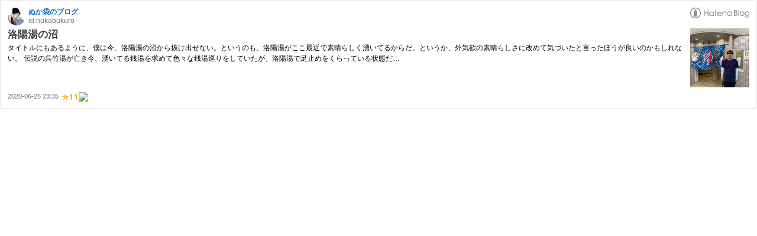

--- FILE ---
content_type: text/html; charset=utf-8
request_url: https://hatenablog-parts.com/embed?url=https%3A%2F%2Fwww.nukabukuro.jp%2Fentry%2Fnukabukro%2Fsento%2F1010
body_size: 1743
content:
<!DOCTYPE html>
<html
  lang="ja"
  >

  <head>
    <meta charset="utf-8"/>
    <meta name="viewport" content="initial-scale=1.0"/>
    <meta name="googlebot" content="noindex,indexifembedded" />

    <title></title>

    
<script
  id="embed-gtm-data-layer-loader"
  data-data-layer-page-specific=""
>
(function() {
  function loadDataLayer(elem, attrName) {
    if (!elem) { return {}; }
    var json = elem.getAttribute(attrName);
    if (!json) { return {}; }
    return JSON.parse(json);
  }

  var globalVariables = loadDataLayer(
    document.documentElement,
    'data-data-layer'
  );
  var pageSpecificVariables = loadDataLayer(
    document.getElementById('embed-gtm-data-layer-loader'),
    'data-data-layer-page-specific'
  );

  var variables = [globalVariables, pageSpecificVariables];

  if (!window.dataLayer) {
    window.dataLayer = [];
  }

  for (var i = 0; i < variables.length; i++) {
    window.dataLayer.push(variables[i]);
  }
})();
</script>

<!-- Google Tag Manager -->
<script>(function(w,d,s,l,i){w[l]=w[l]||[];w[l].push({'gtm.start':
new Date().getTime(),event:'gtm.js'});var f=d.getElementsByTagName(s)[0],
j=d.createElement(s),dl=l!='dataLayer'?'&l='+l:'';j.async=true;j.src=
'https://www.googletagmanager.com/gtm.js?id='+i+dl;f.parentNode.insertBefore(j,f);
})(window,document,'script','dataLayer','GTM-P4CXTW');</script>
<!-- End Google Tag Manager -->











    
<link rel="stylesheet" type="text/css" href="https://cdn.blog.st-hatena.com/css/embed.css?version=eb858d677b6f9ea2eeb6a32d6d15a3"/>


    <script defer id="blogcard-js" src="https://cdn.blog.st-hatena.com/js/blogcard.js?version=eb858d677b6f9ea2eeb6a32d6d15a3"></script>
  </head>
  <body class="body-iframe page-embed">

    <div class="embed-wrapper">
      <div class="embed-wrapper-inner">
        
        
        <div class="embed-header">
          <a href="https://www.nukabukuro.jp/" target="_blank" data-track-component="blog_icon"><img src="https://cdn.image.st-hatena.com/image/square/de65d8ecfd254208d071bc668b67c30d9780a9e4/backend=imagemagick;height=128;version=1;width=128/https%3A%2F%2Fcdn.user.blog.st-hatena.com%2Fblog_custom_icon%2F155827838%2F1595867358750539" alt="ぬか袋のブログ" title="ぬか袋のブログ" class="blog-icon"></a>
          <h1 class="blog-title">
            <a href="https://www.nukabukuro.jp/" target="_blank" data-track-component="blog_name">ぬか袋のブログ</a>
          </h1>
          <div class="blog-user">
            <a href="https://www.nukabukuro.jp/" target="_blank" data-track-component="entry_author_id">id:nukabukuro</a>
          </div>
            <div class="embed-logo">
              <a href="https://hatena.blog/" target="_blank" data-track-component="hatena_logo">
                <img src="https://cdn.blog.st-hatena.com/images/embed/embed-logo.gif?version=eb858d677b6f9ea2eeb6a32d6d15a3" class="embed-logo-img">
              </a>
            </div>
        </div>
        
        <div class="embed-content with-thumb">
          
          
            <div class="thumb-wrapper">
              <a href="https://www.nukabukuro.jp/entry/nukabukro/sento/1010" target="_blank" data-track-component="entry_image">
                <img src="https://cdn.image.st-hatena.com/image/square/6d1022ec2bb92332bd2b229290815143ed8a4ba7/backend=imagemagick;height=200;version=1;width=200/https%3A%2F%2Fcdn-ak.f.st-hatena.com%2Fimages%2Ffotolife%2Fn%2Fnukabukuro%2F20200625%2F20200625165349.jpg" class="thumb">
              </a>
            </div>
          
          <div class="entry-body">
            <h2 class="entry-title">
              <a href="https://www.nukabukuro.jp/entry/nukabukro/sento/1010" target="_blank" data-track-component="entry_title">洛陽湯の沼</a>
            </h2>
            <div class="entry-content">
              タイトルにもあるように、僕は今、洛陽湯の沼から抜け出せない。というのも、洛陽湯がここ最近で素晴らしく湧いてるからだ。というか、外気欲の素晴らしさに改めて気づいたと言ったほうが良いのかもしれない。 伝説の呉竹湯が亡き今、湧いてる銭湯を求めて色々な銭湯巡りをしていたが、洛陽湯で足止めをくらっている状態だ…
            </div>
          </div>
        </div>
        <div class="embed-footer">
          
          <a href="https://www.nukabukuro.jp/entry/nukabukro/sento/1010" target="_blank" data-track-component="entry_datetime"><time data-relative datetime="2020-06-25T14:35:17Z" class="updated">2020-06-25 23:35</time></a>
          
          <img src="https://s.st-hatena.com/entry.count.image?uri=https%3A%2F%2Fwww.nukabukuro.jp%2Fentry%2Fnukabukro%2Fsento%2F1010" alt="" class="star-count" />
          <a href="https://b.hatena.ne.jp/entry/s/www.nukabukuro.jp/entry/nukabukro/sento/1010" target="_blank" data-track-component="bookmark_count_image"><img src="https://b.hatena.ne.jp/entry/image/https://www.nukabukuro.jp/entry/nukabukro/sento/1010" class="bookmark-count"></a>
        </div>
      </div>
    </div>
  </body>
</html>
